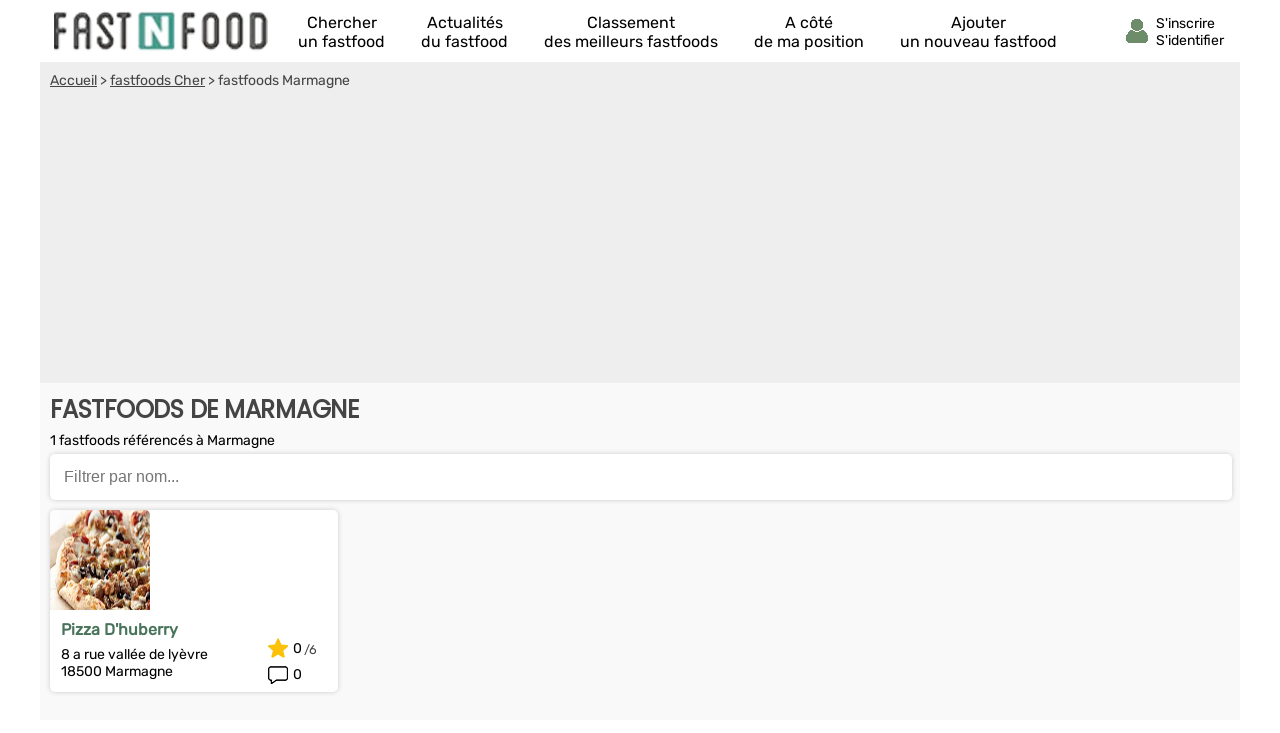

--- FILE ---
content_type: text/html; charset=utf-8
request_url: https://www.google.com/recaptcha/api2/aframe
body_size: 264
content:
<!DOCTYPE HTML><html><head><meta http-equiv="content-type" content="text/html; charset=UTF-8"></head><body><script nonce="vH1BvAjYXh3tvU-sIcilbg">/** Anti-fraud and anti-abuse applications only. See google.com/recaptcha */ try{var clients={'sodar':'https://pagead2.googlesyndication.com/pagead/sodar?'};window.addEventListener("message",function(a){try{if(a.source===window.parent){var b=JSON.parse(a.data);var c=clients[b['id']];if(c){var d=document.createElement('img');d.src=c+b['params']+'&rc='+(localStorage.getItem("rc::a")?sessionStorage.getItem("rc::b"):"");window.document.body.appendChild(d);sessionStorage.setItem("rc::e",parseInt(sessionStorage.getItem("rc::e")||0)+1);localStorage.setItem("rc::h",'1769203151761');}}}catch(b){}});window.parent.postMessage("_grecaptcha_ready", "*");}catch(b){}</script></body></html>